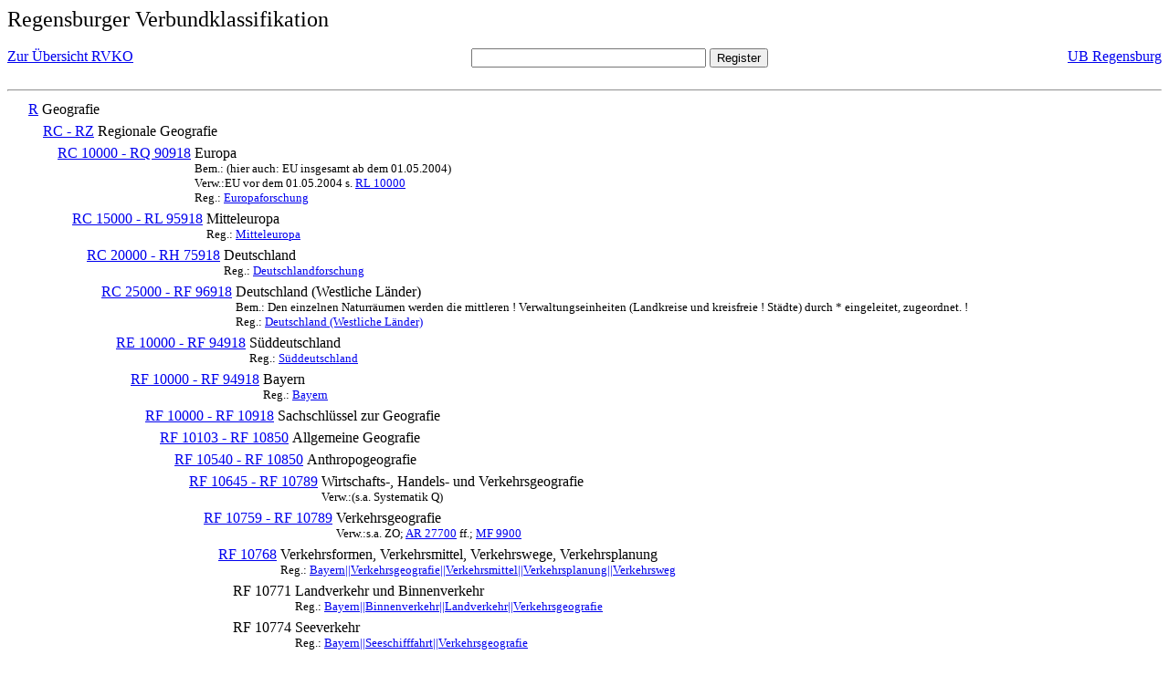

--- FILE ---
content_type: text/html; charset=UTF-8
request_url: https://rvk.uni-regensburg.de/rvko_simple/mynot.php?nt_in=RF+10780
body_size: 1915
content:
<HTML>
<HEAD>





<META  http-equiv="Content-Type" content="text/html; charset=utf-8">
<TITLE> RVKO -- einfache WWW-Version </TITLE>
</HEAD> 
<BODY>
  <font size=+2>  Regensburger Verbundklassifikation 
  </font><br> <br> 
  <TABLE BORDER = "0" CELLSPACING = "0" CELLPADDING = "0" WIDTH = "100%">
   <TR>
    <TD VALIGN = "TOP">
     <A HREF = "mynot.php"> Zur &Uuml;bersicht RVKO </A>
    </TD>
    <TD ALIGN = "CENTER">
     <FORM ACTION = "gesamt_register.php#0" METHOD = "POST" accept-charset="UTF-8">
      <INPUT TYPE = "TEXT" NAME = "letters" SIZE = "30">
      <INPUT TYPE = "SUBMIT" VALUE = "Register">
     </FORM>
    </TD>
    <TD ALIGN = "RIGHT" VALIGN = "TOP">
     <A HREF = "http://www.bibliothek.uni-regensburg.de">UB Regensburg</A>
    </TD>
   </TR>
  </TABLE>
  <hr>
<table><tr><td><A NAME="R">&#160;&#160;&#160;&#160;</A></td>
<td valign=top><A HREF = "mynot.php?nt_in=R#R">R</A></td><td> Geografie</td></tr></table>
<table><tr><td><A NAME="RCRZ">&#160;&#160;&#160;&#160;&#160;&#160;&#160;&#160;</A></td>
<td valign=top><A HREF = "mynot.php?nt_in=RC+-+RZ#RCRZ">RC - RZ</A></td><td> Regionale Geografie</td></tr></table>
<table><tr><td><A NAME="RC10000RQ90918">&#160;&#160;&#160;&#160;&#160;&#160;&#160;&#160;&#160;&#160;&#160;&#160;</A></td>
<td valign=top><A HREF = "mynot.php?nt_in=RC+10000+-+RQ+90918#RC10000RQ90918">RC 10000 - RQ 90918</A></td><td> Europa<br>
<font size=-1> Bem.: (hier auch: EU insgesamt ab dem 01.05.2004) </font><br>
<font size=-1> Verw.:EU vor dem 01.05.2004 s. <A HREF="mynot.php?nt_in=RL+10000#RL10000">RL&nbsp;10000</A> </font><br>
<font size=-1> Reg.: <A HREF="gesamt_register.php?letters=Europaforschung#0">Europaforschung</A>
 </font></td></tr></table>
<table><tr><td><A NAME="RC15000RL95918">&#160;&#160;&#160;&#160;&#160;&#160;&#160;&#160;&#160;&#160;&#160;&#160;&#160;&#160;&#160;&#160;</A></td>
<td valign=top><A HREF = "mynot.php?nt_in=RC+15000+-+RL+95918#RC15000RL95918">RC 15000 - RL 95918</A></td><td> Mitteleuropa<br>
<font size=-1> Reg.: <A HREF="gesamt_register.php?letters=Mitteleuropa#0">Mitteleuropa</A>
 </font></td></tr></table>
<table><tr><td><A NAME="RC20000RH75918">&#160;&#160;&#160;&#160;&#160;&#160;&#160;&#160;&#160;&#160;&#160;&#160;&#160;&#160;&#160;&#160;&#160;&#160;&#160;&#160;</A></td>
<td valign=top><A HREF = "mynot.php?nt_in=RC+20000+-+RH+75918#RC20000RH75918">RC 20000 - RH 75918</A></td><td> Deutschland<br>
<font size=-1> Reg.: <A HREF="gesamt_register.php?letters=Deutschlandforschung#0">Deutschlandforschung</A>
 </font></td></tr></table>
<table><tr><td><A NAME="RC25000RF96918">&#160;&#160;&#160;&#160;&#160;&#160;&#160;&#160;&#160;&#160;&#160;&#160;&#160;&#160;&#160;&#160;&#160;&#160;&#160;&#160;&#160;&#160;&#160;&#160;</A></td>
<td valign=top><A HREF = "mynot.php?nt_in=RC+25000+-+RF+96918#RC25000RF96918">RC 25000 - RF 96918</A></td><td> Deutschland (Westliche L&auml;nder)<br>
<font size=-1> Bem.: Den einzelnen Naturr&auml;umen werden die mittleren ! Verwaltungseinheiten (Landkreise und kreisfreie ! St&auml;dte) durch * eingeleitet, zugeordnet. ! </font><br>
<font size=-1> Reg.: <A HREF="gesamt_register.php?letters=Deutschland+%28Westliche+L%C3%A4nder%29#0">Deutschland (Westliche L&auml;nder)</A>
 </font></td></tr></table>
<table><tr><td><A NAME="RE10000RF94918">&#160;&#160;&#160;&#160;&#160;&#160;&#160;&#160;&#160;&#160;&#160;&#160;&#160;&#160;&#160;&#160;&#160;&#160;&#160;&#160;&#160;&#160;&#160;&#160;&#160;&#160;&#160;&#160;</A></td>
<td valign=top><A HREF = "mynot.php?nt_in=RE+10000+-+RF+94918#RE10000RF94918">RE 10000 - RF 94918</A></td><td> S&uuml;ddeutschland<br>
<font size=-1> Reg.: <A HREF="gesamt_register.php?letters=S%C3%BCddeutschland#0">S&uuml;ddeutschland</A>
 </font></td></tr></table>
<table><tr><td><A NAME="RF10000RF94918">&#160;&#160;&#160;&#160;&#160;&#160;&#160;&#160;&#160;&#160;&#160;&#160;&#160;&#160;&#160;&#160;&#160;&#160;&#160;&#160;&#160;&#160;&#160;&#160;&#160;&#160;&#160;&#160;&#160;&#160;&#160;&#160;</A></td>
<td valign=top><A HREF = "mynot.php?nt_in=RF+10000+-+RF+94918#RF10000RF94918">RF 10000 - RF 94918</A></td><td> Bayern<br>
<font size=-1> Reg.: <A HREF="gesamt_register.php?letters=Bayern#0">Bayern</A>
 </font></td></tr></table>
<table><tr><td><A NAME="RF10000RF10918">&#160;&#160;&#160;&#160;&#160;&#160;&#160;&#160;&#160;&#160;&#160;&#160;&#160;&#160;&#160;&#160;&#160;&#160;&#160;&#160;&#160;&#160;&#160;&#160;&#160;&#160;&#160;&#160;&#160;&#160;&#160;&#160;&#160;&#160;&#160;&#160;</A></td>
<td valign=top><A HREF = "mynot.php?nt_in=RF+10000+-+RF+10918#RF10000RF10918">RF 10000 - RF 10918</A></td><td> Sachschl&uuml;ssel zur Geografie</td></tr></table>
<table><tr><td><A NAME="RF10103RF10850">&#160;&#160;&#160;&#160;&#160;&#160;&#160;&#160;&#160;&#160;&#160;&#160;&#160;&#160;&#160;&#160;&#160;&#160;&#160;&#160;&#160;&#160;&#160;&#160;&#160;&#160;&#160;&#160;&#160;&#160;&#160;&#160;&#160;&#160;&#160;&#160;&#160;&#160;&#160;&#160;</A></td>
<td valign=top><A HREF = "mynot.php?nt_in=RF+10103+-+RF+10850#RF10103RF10850">RF 10103 - RF 10850</A></td><td> Allgemeine Geografie</td></tr></table>
<table><tr><td><A NAME="RF10540RF10850">&#160;&#160;&#160;&#160;&#160;&#160;&#160;&#160;&#160;&#160;&#160;&#160;&#160;&#160;&#160;&#160;&#160;&#160;&#160;&#160;&#160;&#160;&#160;&#160;&#160;&#160;&#160;&#160;&#160;&#160;&#160;&#160;&#160;&#160;&#160;&#160;&#160;&#160;&#160;&#160;&#160;&#160;&#160;&#160;</A></td>
<td valign=top><A HREF = "mynot.php?nt_in=RF+10540+-+RF+10850#RF10540RF10850">RF 10540 - RF 10850</A></td><td> Anthropogeografie</td></tr></table>
<table><tr><td><A NAME="RF10645RF10789">&#160;&#160;&#160;&#160;&#160;&#160;&#160;&#160;&#160;&#160;&#160;&#160;&#160;&#160;&#160;&#160;&#160;&#160;&#160;&#160;&#160;&#160;&#160;&#160;&#160;&#160;&#160;&#160;&#160;&#160;&#160;&#160;&#160;&#160;&#160;&#160;&#160;&#160;&#160;&#160;&#160;&#160;&#160;&#160;&#160;&#160;&#160;&#160;</A></td>
<td valign=top><A HREF = "mynot.php?nt_in=RF+10645+-+RF+10789#RF10645RF10789">RF 10645 - RF 10789</A></td><td> Wirtschafts-, Handels- und Verkehrsgeografie<br>
<font size=-1> Verw.:(s.a. Systematik Q) </font></td></tr></table>
<table><tr><td><A NAME="RF10759RF10789">&#160;&#160;&#160;&#160;&#160;&#160;&#160;&#160;&#160;&#160;&#160;&#160;&#160;&#160;&#160;&#160;&#160;&#160;&#160;&#160;&#160;&#160;&#160;&#160;&#160;&#160;&#160;&#160;&#160;&#160;&#160;&#160;&#160;&#160;&#160;&#160;&#160;&#160;&#160;&#160;&#160;&#160;&#160;&#160;&#160;&#160;&#160;&#160;&#160;&#160;&#160;&#160;</A></td>
<td valign=top><A HREF = "mynot.php?nt_in=RF+10759+-+RF+10789#RF10759RF10789">RF 10759 - RF 10789</A></td><td> Verkehrsgeografie<br>
<font size=-1> Verw.:s.a. ZO; <A HREF="mynot.php?nt_in=AR+27700#AR27700">AR&nbsp;27700</A> ff.; <A HREF="mynot.php?nt_in=MF+9900#MF9900">MF&nbsp;9900</A> </font></td></tr></table>
<table><tr><td><A NAME="RF10768">&#160;&#160;&#160;&#160;&#160;&#160;&#160;&#160;&#160;&#160;&#160;&#160;&#160;&#160;&#160;&#160;&#160;&#160;&#160;&#160;&#160;&#160;&#160;&#160;&#160;&#160;&#160;&#160;&#160;&#160;&#160;&#160;&#160;&#160;&#160;&#160;&#160;&#160;&#160;&#160;&#160;&#160;&#160;&#160;&#160;&#160;&#160;&#160;&#160;&#160;&#160;&#160;&#160;&#160;&#160;&#160;</A></td>
<td valign=top><A HREF = "mynot.php?nt_in=RF+10768#RF10768">RF 10768</A></td><td> Verkehrsformen, Verkehrsmittel, Verkehrswege, Verkehrsplanung<br>
<font size=-1> Reg.: <A HREF="gesamt_register.php?letters=Bayern%7C%7CVerkehrsgeografie%7C%7CVerkehrsmittel%7C%7CVerkehrsplanung%7C%7CVerkehrsweg#0">Bayern||Verkehrsgeografie||Verkehrsmittel||Verkehrsplanung||Verkehrsweg</A>
 </font></td></tr></table>
<table><tr><td><A NAME="RF10771">&#160;&#160;&#160;&#160;&#160;&#160;&#160;&#160;&#160;&#160;&#160;&#160;&#160;&#160;&#160;&#160;&#160;&#160;&#160;&#160;&#160;&#160;&#160;&#160;&#160;&#160;&#160;&#160;&#160;&#160;&#160;&#160;&#160;&#160;&#160;&#160;&#160;&#160;&#160;&#160;&#160;&#160;&#160;&#160;&#160;&#160;&#160;&#160;&#160;&#160;&#160;&#160;&#160;&#160;&#160;&#160;&#160;&#160;&#160;&#160;</A></td>
<td valign=top>RF 10771</td><td> Landverkehr und Binnenverkehr<br>
<font size=-1> Reg.: <A HREF="gesamt_register.php?letters=Bayern%7C%7CBinnenverkehr%7C%7CLandverkehr%7C%7CVerkehrsgeografie#0">Bayern||Binnenverkehr||Landverkehr||Verkehrsgeografie</A>
 </font></td></tr></table>
<table><tr><td><A NAME="RF10774">&#160;&#160;&#160;&#160;&#160;&#160;&#160;&#160;&#160;&#160;&#160;&#160;&#160;&#160;&#160;&#160;&#160;&#160;&#160;&#160;&#160;&#160;&#160;&#160;&#160;&#160;&#160;&#160;&#160;&#160;&#160;&#160;&#160;&#160;&#160;&#160;&#160;&#160;&#160;&#160;&#160;&#160;&#160;&#160;&#160;&#160;&#160;&#160;&#160;&#160;&#160;&#160;&#160;&#160;&#160;&#160;&#160;&#160;&#160;&#160;</A></td>
<td valign=top>RF 10774</td><td> Seeverkehr<br>
<font size=-1> Reg.: <A HREF="gesamt_register.php?letters=Bayern%7C%7CSeeschifffahrt%7C%7CVerkehrsgeografie#0">Bayern||Seeschifffahrt||Verkehrsgeografie</A>
 </font></td></tr></table>
<table><tr><td><A NAME="RF10777">&#160;&#160;&#160;&#160;&#160;&#160;&#160;&#160;&#160;&#160;&#160;&#160;&#160;&#160;&#160;&#160;&#160;&#160;&#160;&#160;&#160;&#160;&#160;&#160;&#160;&#160;&#160;&#160;&#160;&#160;&#160;&#160;&#160;&#160;&#160;&#160;&#160;&#160;&#160;&#160;&#160;&#160;&#160;&#160;&#160;&#160;&#160;&#160;&#160;&#160;&#160;&#160;&#160;&#160;&#160;&#160;&#160;&#160;&#160;&#160;</A></td>
<td valign=top>RF 10777</td><td> Luftverkehr<br>
<font size=-1> Reg.: <A HREF="gesamt_register.php?letters=Bayern%7C%7CLuftverkehr%7C%7CVerkehrsgeografie#0">Bayern||Luftverkehr||Verkehrsgeografie</A>
 </font></td></tr></table>
<table><tr><td><A NAME="RF10780">&#160;&#160;&#160;&#160;&#160;&#160;&#160;&#160;&#160;&#160;&#160;&#160;&#160;&#160;&#160;&#160;&#160;&#160;&#160;&#160;&#160;&#160;&#160;&#160;&#160;&#160;&#160;&#160;&#160;&#160;&#160;&#160;&#160;&#160;&#160;&#160;&#160;&#160;&#160;&#160;&#160;&#160;&#160;&#160;&#160;&#160;&#160;&#160;&#160;&#160;&#160;&#160;&#160;&#160;&#160;&#160;&#160;&#160;&#160;&#160;</A></td>
<td valign=top>RF 10780</td><td> Berufs- und Pendelverkehr im allgemeinen<br>
<font size=-1> Reg.: <A HREF="gesamt_register.php?letters=Bayern%7C%7CBerufsverkehr%7C%7CPendelverkehr%7C%7CVerkehrsgeografie#0">Bayern||Berufsverkehr||Pendelverkehr||Verkehrsgeografie</A>
 </font></td></tr></table>
<table><tr><td><A NAME="RF10783">&#160;&#160;&#160;&#160;&#160;&#160;&#160;&#160;&#160;&#160;&#160;&#160;&#160;&#160;&#160;&#160;&#160;&#160;&#160;&#160;&#160;&#160;&#160;&#160;&#160;&#160;&#160;&#160;&#160;&#160;&#160;&#160;&#160;&#160;&#160;&#160;&#160;&#160;&#160;&#160;&#160;&#160;&#160;&#160;&#160;&#160;&#160;&#160;&#160;&#160;&#160;&#160;&#160;&#160;&#160;&#160;&#160;&#160;&#160;&#160;</A></td>
<td valign=top>RF 10783</td><td> Erholungs- und Fremdenverkehr<br>
<font size=-1> Reg.: <A HREF="gesamt_register.php?letters=Bayern%7C%7CFreizeitverkehr%7C%7CFremdenverkehrsgeografie%7C%7CVerkehrsgeografie#0">Bayern||Freizeitverkehr||Fremdenverkehrsgeografie||Verkehrsgeografie</A>
 </font></td></tr></table>
<table><tr><td><A NAME="RF10786">&#160;&#160;&#160;&#160;&#160;&#160;&#160;&#160;&#160;&#160;&#160;&#160;&#160;&#160;&#160;&#160;&#160;&#160;&#160;&#160;&#160;&#160;&#160;&#160;&#160;&#160;&#160;&#160;&#160;&#160;&#160;&#160;&#160;&#160;&#160;&#160;&#160;&#160;&#160;&#160;&#160;&#160;&#160;&#160;&#160;&#160;&#160;&#160;&#160;&#160;&#160;&#160;&#160;&#160;&#160;&#160;&#160;&#160;&#160;&#160;</A></td>
<td valign=top>RF 10786</td><td> Nachrichten- und Kapitalverkehr<br>
<font size=-1> Verw.:s.a. <A HREF="mynot.php?nt_in=MK+9250#MK9250">MK&nbsp;9250</A>; <A HREF="mynot.php?nt_in=MS+7850#MS7850">MS&nbsp;7850</A> ff. </font><br>
<font size=-1> Reg.: <A HREF="gesamt_register.php?letters=Bayern%7C%7CKapitalverkehr%7C%7CNachrichtenverkehr%7C%7CVerkehrsgeografie#0">Bayern||Kapitalverkehr||Nachrichtenverkehr||Verkehrsgeografie</A>
 </font></td></tr></table>
  <hr>
  <TABLE WIDTH = "100%">
   <TR>
    <TD>
     &copy; <A HREF = "https://www.bibliothek.uni-regensburg.de">Universit&auml;tsbibliothek Regensburg</A>, 
     realisiert von Sepp Kuffer
    </TD>
    <TD>
    </TD>
   </TR>
  </TABLE>
 </BODY>
</HTML>

